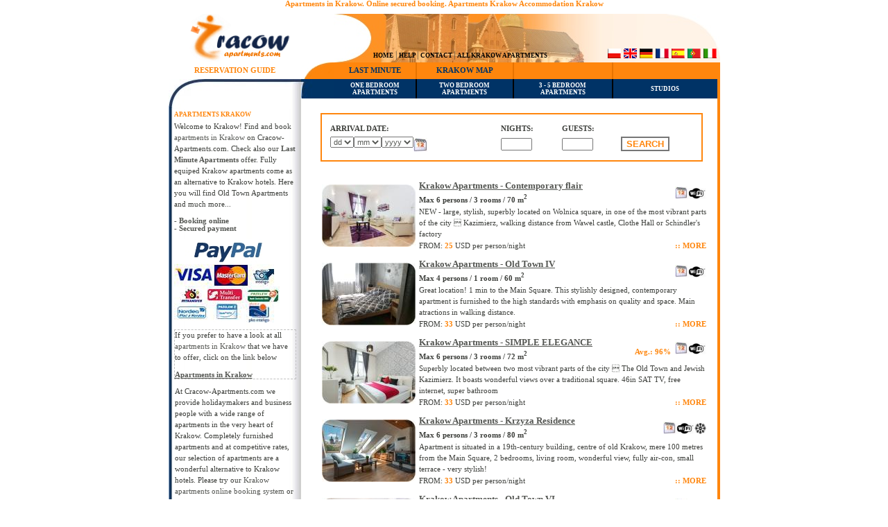

--- FILE ---
content_type: text/html; charset=UTF-8
request_url: http://www.cracow-apartments.com/kontakt_krakow_apartments.html
body_size: 7040
content:
<!DOCTYPE HTML PUBLIC "-//W3C//DTD HTML 4.01 Transitional//EN">
<html>

<head>
<meta http-equiv="Content-Language" content="en">
<meta charset="utf-8">
    <meta http-equiv="Content-Type" content="text/html; CHARSET=utf-8">
<link rel='shortcut icon' href='http://www.cracow-apartments.com/obrazki/favicon.ico'>
<META NAME='description' CONTENT="Furnished Apartments in the very heart of Krakow, Choose your apartment and book online. Cheap Accommodation in Krakow">
<META NAME='keywords' CONTENT="Krakow apartments, holiday flats Krakow, accommodation cracow, old town apartments Krakow, cheap accommodation Krakow, apartments let Krakow, apartments rent Krakow, vacation rental Krakow, vacation flats Krakow, travelling Krakow, bed and breakfast Krakow, accomodation Krakow">
    <meta http-equiv="Content-Type" content="text/html; charset=utf-8">
    <META HTTP-EQUIV="Reply-to" CONTENT="info@cracow-apartments.com">
<META NAME="Author" CONTENT="Wojciech Ozga">
<meta property="fb:page_id" content="146144448758892" />
<title>Apartments Krakow, Apartments Accommodation in Krakow, Online Apartments Booking</title>
<!-- archdohtml -->
<LINK href='http://www.cracow-apartments.com/styles/styl.css' rel='STYLESHEET' type='text/css' media='all'>
<LINK href='http://www.cracow-apartments.com/styles/kalendarz.css' rel='STYLESHEET' type='text/css' media='all'>
<script LANGUAGE='JavaScript' type='text/javascript'>
function doCofnij(id){
document.forms.form_rez.submit()
location.href=id+",szczegoly.html"}
  function doZaplac() {
    if ( document.forms.form_rez.name.value == "" || document.forms.form_rez.surname.value == "" ) {
      alert("We need your full name to confirm the booking.");
      return false;
    }else if ( document.forms.form_rez.email.value == "" || echeck(document.forms.form_rez.email.value)==false ) {
      alert("Invalid E-mail! Please enter your email address. We need it to send you the booking confirmation.");
      return false;

    }else if ( document.forms.form_rez.email.value != document.forms.form_rez.reemail.value ) {
      alert("Email and Re-email are different. Please check your email address!");
      return false;
    }else if ( document.forms.form_rez.telefon.value == "" ) {
      alert("Please enter your telefon number.");
      return false;

    }else if (document.forms.form_rez.godzina.selectedIndex == 0) {
      alert("Please check your arrival time.");
      return false;
    }else if (document.forms.form_rez.kraj.selectedIndex == 0) {
      alert("Please check your country.");
      return false;
    }else if ( document.forms.form_rez.regulamin.checked == false ) {
      alert("Please accept Terms and Conditions.");
      return false;
    }else return true;
  }
</script>
<script LANGUAGE='JavaScript' type='text/javascript' src='http://www.cracow-apartments.com/scripts/funkcje_buttons.js'></script>
<script LANGUAGE='JavaScript' type='text/javascript' src='http://www.cracow-apartments.com/scripts/glowna.js'></script>
<script LANGUAGE='JavaScript' type='text/javascript' src='http://www.cracow-apartments.com/scripts/java_rezerw.js'></script>
<script>
function addDays(date, days) {
    var result = new Date(date);
    result.setDate(result.getDate() + days);
    return result;
}

function searchInHubeo(){
	var people = document.getElementById('search_people').value
	var nights = document.getElementById('search_nights').value
	var sd = document.getElementById("search_day");
	var day = sd.options[sd.selectedIndex].value;
	var sm = document.getElementById("search_month");
	var month = sm.options[sm.selectedIndex].value;
	var sy = document.getElementById("search_year");
	var year = sy.options[sy.selectedIndex].value;
	var fromDate = new Date(year, month-1, day, 0, 0, 0, 0)
	var toDate = addDays(fromDate, parseInt(nights))
	var newMonth = toDate.getMonth()+1
	var newDay = toDate.getUTCDate()+1
	var url="https://hubeo.com/buy/results?start="+day+"."+month+"."+year+"%2000:00&c=1000013&a=Krakow,Poland&end="+newDay+"."+newMonth+"."+toDate.getFullYear()+"%2023:59&p="+people
	console.log(url)
	window.location = url;
}
</script>
</head>
<body>
<div align="center"><h2>Apartments in Krakow. Online secured booking. Apartments Krakow Accommodation Krakow</h2>
<table width=795 cellpadding=0>
	<tr>
		<td colspan="3" height=70 align=center>
		<table width="100%" cellpadding="0">
			<tr>
				<td width=190><div class="logo_apartamenty"><h1><a href="allmain.html" title="apartments Krakow accommodation Krakow apartments">apartments Krakow accommodation Krakow apartments</a></h1></div>
				<td align=right style="width: 605px; height: 70px; vertical-align: top; background-image: url(obrazki/gora.jpg);">
        <table cellpadding="0" width=500>
	      	<tr><td height=20 colspan="2"></td>
				</tr>
	      	<tr><td height=30 colspan="2">&nbsp;</td>
	      	</tr>
	      	<tr>
	      	    <td><p><a class=menu_gora href="http://www.cracow-apartments.com/">HOME</a> | <a class=menu_gora href="help.html">
			        HELP </a> | <a class=menu_gora href="kontakt_krakow_apartments.html">CONTACT			        </a>| <a class=menu_gora href="allmain.html">ALL Krakow APARTMENTS</a></p></td>
			        <td align="right">
			        <a href="pl,main.html"><img class="flaga" src="/obrazki/Poland.gif" alt="Apartamenty w Krakowie - Polski" width=19 height=14></a>
			        <a href="en,main.html"><img class="flaga" src="/obrazki/Britain.gif" alt="Vacation Rental Apartments Krakow - English" width=19 height=14></a>
			        <a href="de,main.html"><img class="flaga" src="/obrazki/Germany.gif" alt="Ferienwohnungen Krakau - Deutsch" width=19 height=14></a>
			        <a href="fr,main.html"><img class="flaga" src="/obrazki/France.gif" alt="Appartements Cracovie - Francais" width=19 height=14></a>
			        <a href="es,main.html"><img class="flaga" src="/obrazki/Spain.gif" alt="Apartamentos Cracovia - Espanol" width=19 height=14></a>
			        <a href="pt,main.html"><img class="flaga" src="/obrazki/Portugal.gif" alt="Apartamentos Cracovia - Portugues" width=19 height=14></a>
			        <a href="it,main.html"><img class="flaga" src="/obrazki/Italy.gif" alt="Appartamenti Cracovia - Italiano" width=19 height=14></a>
			        </td>
			        <td width=5></td>
		        </tr>
          </table>
				</td>
			</tr>
		</table>
		</td>
	</tr>
	<tr>
		<td width="795" height="52" colspan="3">
		<table width="100%" cellpadding="0">
			<tr align="center">
				<td width="191"><a class=mapka href="reservation_krakow_apartments.html">RESERVATION GUIDE</a></td>
				<td width="48" height="24"><img src="/obrazki/stay_cracow.jpg" width=48 height=24 alt=""></td>
				<td width="119" class="pomaranczowy"><a class="menu1" href="lastminute.html">LAST MINUTE</a></td>
				<td class="spacja"></td>
				<td width="140" class="pomaranczowy"><a class="menu1" href='javascript:mapa("mapka.html")'>KRAKOW MAP</a></td>
				<td class="spacja"></td>
				<td width="143" class="pomaranczowy"></td>
				<td class="spacja"></td>
				<td width="152" class="pomaranczowy"></td>
				<td class="pomaranczowy" width="4"></td>
			</tr>
			<tr align="center">
				<td height="28"><img src="/obrazki/cracow_apartments_1.jpg" width=191 height=28 alt=""></td>
				<td ><img src="/obrazki/cracow_apartments_4.jpg" width=48 height=28 alt=""></td>
				<td class="granat"><a class="menu" href="1,0,main.html">ONE BEDROOM <br> APARTMENTS</a></td>
				<td class="spacja2"></td>
				<td class="granat"><a class="menu" href="2,0,main.html">TWO BEDROOM <br>	APARTMENTS</a></td>
				<td class="spacja2"></td>
				<td class="granat"><a class="menu" href="3,0,main.html">3 - 5 BEDROOM <br>	APARTMENTS</a></td>
				<td class="spacja2"></td>
				<td class="granat"><a class="menu" href="4,0,main.html">STUDIOS</a><br /</td>
				<td class="pomaranczowy"></td>
			</tr>
		</table>
		</td>
	</tr>
	<tr>
		<td width="191" class="wyszukiwarka">
				<table cellpadding="0" style="border-collapse: collapse">
		<tr><td colspan="3"><img src="/obrazki/cracow_apartments_2.jpg" width="191" height="15" alt=""></td></tr>
		<tr>
			<td rowspan="34">&nbsp;&nbsp;</td>
			<td><p class="mapka"><a class="mapkacap" href="http://www.cracow-apartments.com/">Apartments Krakow</a></td>
			<td rowspan="34">&nbsp;&nbsp;</td>
		</tr>
		<tr><td class="odstep1"></td></tr>
		<tr><td><p class="reklama">Welcome to Krakow! Find and book <a class="ukryj" href="http://www.cracow-apartments.com/">apartments in Krakow</a> on Cracow-Apartments.com. Check also our <a class=bold href="lastminute.html">Last Minute Apartments</a> offer. Fully equiped Krakow apartments come as an alternative to Krakow hotels. Here you will find Old Town Apartments and much more... </p></td></tr>


		<tr><td class="odstep"></td></tr>
		<tr><td><a class=bold href="reservation_krakow_apartments.html">- Booking online</a></td></tr>
		<tr><td><a class=bold href="reservation_krakow_apartments.html">- Secured payment</a></td></tr>
		
		<tr><td class="odstep"></td></tr>
		<tr><td><img src="/obrazki/karty_kredytowe.jpg" width=152 height=120 alt=" Booking online, Secured payment"></td></tr>
		<tr><td class="odstep"></td></tr>
		<tr>
			<td class="belka_lewa">
			<p class=reklama> If you prefer to have a look at all <a class="ukryj" href="http://www.cracow-apartments.com/">apartments in Krakow</a> that we have to offer, click on the link below </p>        
          <a class="bold1" href="allmain.html">Apartments in Krakow</a>
        
      </td>
		</tr>
		<tr><td class="odstep"></td></tr>
    <tr>
			<td>
        <table>
          <tr><td><p class=reklama>At Cracow-Apartments.com we provide holidaymakers and 
								business people with a wide range of apartments in the very heart of Krakow. Completely furnished apartments and at competitive rates, our selection of apartments are a wonderful alternative to Krakow hotels. Please try our <a class="ukryj" href="przewodnik_rezerwacja_krakow.html">Krakow apartments online booking system</a> or <a class="ukryj" href="kontakt_krakow_apartments.html">give us a call</a>. 
								When you book apartments in Krakow with us, your stay in our amazing city is sure to be enjoyable!</p></td></tr>
        </table>
      </td>
		</tr>
		<tr><td class="odstep"></td></tr>
		<tr>
			<td class="belka_lewa">
          <p class=reklama>See our apartments on the map of Krakow</p>        
        <a class=bold1 href='javascript:mapa("mapka.html")'>Apartments in Krakow</a>
      </td>
		</tr>
		<tr><td class="odstep"></td></tr>
		<tr>
			<td><p class=reklama>Click on More to get the detailed description of the accommodation with more pictures, information on availability of the apartment. </p></td>
		</tr>	
	</table>
</td>
		<td width="599" valign="top">
<table width="100%">
	<tr><td class="odstep"></td></tr>
	<tr>
		<td width="15"></td>
		<td>
<form method="POST" name="theForm" onSubmit="return check_cookies();" action="main.html">
<table style="width: 95%; border: 2px solid #ff860d; margin: 10px;">
<tr><td><table style="margin: 10px; width: 100%;">
	<tr>
		<td><p class=formularzbold align=center>ARRIVAL DATE:</p></td>
		<td><p class=formularzbold>NIGHTS:</p></td>
		<td><p class=formularzbold>GUESTS:</p></td>
		<td>&nbsp;</td>
	</tr>
	<tr>
		<td><select id="search_day" name="selDay" size="1" class='form_search'>
        <option value="1" >01</option>
        <option value="2" >02</option>
        <option value="3" >03</option>
        <option value="4" >04</option>
        <option value="5" >05</option>
        <option value="6" >06</option>
        <option value="7" >07</option>
        <option value="8" >08</option>
        <option value="9" >09</option>
        <option value="10" >10</option>
        <option value="11" >11</option>
        <option value="12" >12</option>
        <option value="13" >13</option>
        <option value="14" >14</option>
        <option value="15" >15</option>
        <option value="16" >16</option>
        <option value="17" >17</option>
        <option value="18" >18</option>
        <option value="19" >19</option>
        <option value="20" >20</option>
        <option value="21" >21</option>
        <option value="22" >22</option>
        <option value="23" >23</option>
        <option value="24" >24</option>
        <option value="25" >25</option>
        <option value="26" >26</option>
        <option value="27" >27</option>
        <option value="28" >28</option>
        <option value="29" >29</option>
        <option value="30" >30</option>
        <option value="31" >31</option>
   <option value='31' selected>dd</option> </select><select id="search_month" name="selMonth" class='form_search'>
<option value='01' >01</option>
<option value='02' >02</option>
<option value='03' >03</option>
<option value='04' >04</option>
<option value='05' >05</option>
<option value='06' >06</option>
<option value='07' >07</option>
<option value='08' >08</option>
<option value='09' >09</option>
<option value='10' >10</option>
<option value='11' >11</option>
<option value='12' >12</option>
 <option value='01' selected>mm</option> </select><select id="search_year" name="selYear" size="1" class='form_search'>
   <option value='2026' selected>yyyy</option>        <option value='2026' >2026</option>
         <option value='2027' >2027</option>
       </select><a href="javascript:calendar()"><img src="/obrazki/kalendario.jpg" align=middle alt="Please choose your arrival date and book apartments in Krakow" width=20 height=20></a><div id='calendarPopup'></div></td>
	<td><input type="text" name="ilosc_nocy" size="5" value="" maxlength="2">&nbsp;</td>
	<td><input type="text" name="ilosc_osob" size="5" value="" maxlength="2"></td>
	<td><input class=szukaj type="submit" name="szukamy" size=10 value="SEARCH"></td>

</tr>
</table>
</td></td>
</table>
		</form></td>
	</tr>
</table>
<table width="590" cellpadding="0" style="border-collapse: collapse" >
  <tr><td class=odstep></td></tr>
	<tr>
		<td>
			<table cellpadding="0" cellspacing="0" width=19>
				<tr><td><a class="zwykle" href="0,0,main.html"><img src="obrazki/home.gif" width=19 alt=""></a></td></tr>
			</table>
		</td>
		<td valign="top">
<div align="center">
	<table width="560" cellpadding="0" style="border-collapse: collapse">
	<tr>
		<td width="146" rowspan="4" align="center"><a href='javascript:fotka("Apartments-Krakow-54819,0,zdjecia.html")'><img src="zdjecia/miniatury/Apartments_Krakow_54819_15539.jpg" alt="Click to see Krakow Apartments -  Contemporary flair" width=135 height=90></a></td>
		<td width="284" ><a class="apartament" href="Apartments-Krakow-54819,szczegoly.html">Krakow Apartments -  Contemporary flair </a></td>
    <td align="right" rowspan="2" valign=middle><p class="mapka">
     
    <a href='javascript:zajetosc("Apartments-Krakow-54819,zajetosc.html")'><img src="obrazki/kalendario.jpg" width="18" height="18" alt="Check availability Krakow Apartments -  Contemporary flair"></a><img src="obrazki/bezprzewodowy.gif" alt="WiFi Internet" width=27 height=16></p></td>
   	</tr>
	<tr><td><p class="formularzbold">Max 6 persons / 3 rooms / 70 m<sup>2</sup></p></td></tr>
	<tr><td width="414" height="50" colspan="3"><p class=formularz>NEW - large, stylish, superbly located on Wolnica square, in one of the most vibrant parts of the city  Kazimierz, walking distance from Wawel castle,  Clothe Hall or Schindler's factory </p></td></tr>
	<tr>
		<td width="284"><p class="formularz">FROM:  <b><font color='#ff860d'>25</font> </b>USD per person/night </td>
		<td align="right" colspan="2"><a class="mapka" href="Apartments-Krakow-54819,szczegoly.html">:: MORE</a></td>
	</tr>
</table></div>
<table><tr><td class=odstep></td></tr></table>
<div align="center">
	<table width="560" cellpadding="0" style="border-collapse: collapse">
	<tr>
		<td width="146" rowspan="4" align="center"><a href='javascript:fotka("Apartments-Krakow-28568,0,zdjecia.html")'><img src="zdjecia/miniatury/Apartments_Krakow_28568_12116.jpg" alt="Click to see Krakow Apartments -  Old Town IV" width=135 height=90></a></td>
		<td width="284" ><a class="apartament" href="Apartments-Krakow-28568,szczegoly.html">Krakow Apartments -  Old Town IV </a></td>
    <td align="right" rowspan="2" valign=middle><p class="mapka">
     
    <a href='javascript:zajetosc("Apartments-Krakow-28568,zajetosc.html")'><img src="obrazki/kalendario.jpg" width="18" height="18" alt="Check availability Krakow Apartments -  Old Town IV"></a><img src="obrazki/bezprzewodowy.gif" alt="WiFi Internet" width=27 height=16></p></td>
   	</tr>
	<tr><td><p class="formularzbold">Max 4 persons / 1 room / 60 m<sup>2</sup></p></td></tr>
	<tr><td width="414" height="50" colspan="3"><p class=formularz>Great location! 1 min to the Main Square. This stylishly designed, contemporary apartment is furnished to the high standards 
with emphasis on quality and space. Main atractions in walking distance.</p></td></tr>
	<tr>
		<td width="284"><p class="formularz">FROM:  <b><font color='#ff860d'>33</font> </b>USD per person/night </td>
		<td align="right" colspan="2"><a class="mapka" href="Apartments-Krakow-28568,szczegoly.html">:: MORE</a></td>
	</tr>
</table></div>
<table><tr><td class=odstep></td></tr></table>
<div align="center">
	<table width="560" cellpadding="0" style="border-collapse: collapse">
	<tr>
		<td width="146" rowspan="4" align="center"><a href='javascript:fotka("Apartments-Krakow-37595,0,zdjecia.html")'><img src="zdjecia/miniatury/Apartments_Krakow_37595_14412.jpg" alt="Click to see Krakow Apartments -  SIMPLE ELEGANCE" width=135 height=90></a></td>
		<td width="284" ><a class="apartament" href="Apartments-Krakow-37595,szczegoly.html">Krakow Apartments -  SIMPLE ELEGANCE </a></td>
    <td align="right" rowspan="2" valign=middle><p class="mapka">
    Avg.: 96%&nbsp; 
    <a href='javascript:zajetosc("Apartments-Krakow-37595,zajetosc.html")'><img src="obrazki/kalendario.jpg" width="18" height="18" alt="Check availability Krakow Apartments -  SIMPLE ELEGANCE"></a><img src="obrazki/bezprzewodowy.gif" alt="WiFi Internet" width=27 height=16></p></td>
   	</tr>
	<tr><td><p class="formularzbold">Max 6 persons / 3 rooms / 72 m<sup>2</sup></p></td></tr>
	<tr><td width="414" height="50" colspan="3"><p class=formularz>Superbly located between two most vibrant parts of the city  The Old Town and Jewish Kazimierz. It boasts wonderful views over a traditional square. 46in SAT TV, free internet, super bathroom</p></td></tr>
	<tr>
		<td width="284"><p class="formularz">FROM:  <b><font color='#ff860d'>33</font> </b>USD per person/night </td>
		<td align="right" colspan="2"><a class="mapka" href="Apartments-Krakow-37595,szczegoly.html">:: MORE</a></td>
	</tr>
</table></div>
<table><tr><td class=odstep></td></tr></table>
<div align="center">
	<table width="560" cellpadding="0" style="border-collapse: collapse">
	<tr>
		<td width="146" rowspan="4" align="center"><a href='javascript:fotka("Apartments-Krakow-38166,0,zdjecia.html")'><img src="zdjecia/miniatury/Apartments_Krakow_38166_13626.jpg" alt="Click to see Krakow Apartments -  Krzyza Residence" width=135 height=90></a></td>
		<td width="284" ><a class="apartament" href="Apartments-Krakow-38166,szczegoly.html">Krakow Apartments -  Krzyza Residence </a></td>
    <td align="right" rowspan="2" valign=middle><p class="mapka">
     
    <a href='javascript:zajetosc("Apartments-Krakow-38166,zajetosc.html")'><img src="obrazki/kalendario.jpg" width="18" height="18" alt="Check availability Krakow Apartments -  Krzyza Residence"></a><img src="obrazki/bezprzewodowy.gif" alt="WiFi Internet" width=27 height=16><img src="obrazki/klimatyzacja.gif" width="17" height="16" alt="Air conditioning"></p></td>
   	</tr>
	<tr><td><p class="formularzbold">Max 6 persons / 3 rooms / 80 m<sup>2</sup></p></td></tr>
	<tr><td width="414" height="50" colspan="3"><p class=formularz>Apartment is situated in a 19th-century building, centre of old Krakow, mere 100 metres from the Main Square, 2 bedrooms, living room, wonderful view, fully air-con, small terrace - very stylish!</p></td></tr>
	<tr>
		<td width="284"><p class="formularz">FROM:  <b><font color='#ff860d'>33</font> </b>USD per person/night </td>
		<td align="right" colspan="2"><a class="mapka" href="Apartments-Krakow-38166,szczegoly.html">:: MORE</a></td>
	</tr>
</table></div>
<table><tr><td class=odstep></td></tr></table>
<div align="center">
	<table width="560" cellpadding="0" style="border-collapse: collapse">
	<tr>
		<td width="146" rowspan="4" align="center"><a href='javascript:fotka("Apartments-Krakow-64607,0,zdjecia.html")'><img src="zdjecia/miniatury/Apartments_Krakow_64607_14107.jpg" alt="Click to see Krakow Apartments -  Old Town VI" width=135 height=90></a></td>
		<td width="284" ><a class="apartament" href="Apartments-Krakow-64607,szczegoly.html">Krakow Apartments -  Old Town VI </a></td>
    <td align="right" rowspan="2" valign=middle><p class="mapka">
    Avg.: 98%&nbsp; 
    <a href='javascript:zajetosc("Apartments-Krakow-64607,zajetosc.html")'><img src="obrazki/kalendario.jpg" width="18" height="18" alt="Check availability Krakow Apartments -  Old Town VI"></a><img src="obrazki/bezprzewodowy.gif" alt="WiFi Internet" width=27 height=16></p></td>
   	</tr>
	<tr><td><p class="formularzbold">Max 6 persons / 3 rooms / 70 m<sup>2</sup></p></td></tr>
	<tr><td width="414" height="50" colspan="3"><p class=formularz>Large, stylish, new apartment just 200 meters from one of Europe's most stunning central square.  Facing away from the street, the apartment offers amazingly peaceful accommodation.</p></td></tr>
	<tr>
		<td width="284"><p class="formularz">FROM:  <b><font color='#ff860d'>33</font> </b>USD per person/night </td>
		<td align="right" colspan="2"><a class="mapka" href="Apartments-Krakow-64607,szczegoly.html">:: MORE</a></td>
	</tr>
</table></div>
<table><tr><td class=odstep></td></tr></table>
<div align="center">
	<table width="560" cellpadding="0" style="border-collapse: collapse">
	<tr>
		<td width="146" rowspan="4" align="center"><a href='javascript:fotka("Apartments-Krakow-74406,0,zdjecia.html")'><img src="zdjecia/miniatury/Apartments_Krakow_74406_11725.jpg" alt="Click to see Krakow Apartments -  Super cozy with air con" width=135 height=90></a></td>
		<td width="284" ><a class="apartament" href="Apartments-Krakow-74406,szczegoly.html">Krakow Apartments -  Super cozy with air con </a></td>
    <td align="right" rowspan="2" valign=middle><p class="mapka">
     
    <a href='javascript:zajetosc("Apartments-Krakow-74406,zajetosc.html")'><img src="obrazki/kalendario.jpg" width="18" height="18" alt="Check availability Krakow Apartments -  Super cozy with air con"></a><img src="obrazki/bezprzewodowy.gif" alt="WiFi Internet" width=27 height=16><img src="obrazki/klimatyzacja.gif" width="17" height="16" alt="Air conditioning"></p></td>
   	</tr>
	<tr><td><p class="formularzbold">Max 5 persons / 2 rooms / 40 m<sup>2</sup></p></td></tr>
	<tr><td width="414" height="50" colspan="3"><p class=formularz>Just minutes away from the Main Square, this apartment is located in the Jewish Quarter with all the cafes, bars and culture for which Kazimierz is renowned - AIR-CON</p></td></tr>
	<tr>
		<td width="284"><p class="formularz">FROM:  <b><font color='#ff860d'>27</font> </b>USD per person/night </td>
		<td align="right" colspan="2"><a class="mapka" href="Apartments-Krakow-74406,szczegoly.html">:: MORE</a></td>
	</tr>
</table></div>
<table><tr><td class=odstep></td></tr></table>
<div align="center">
	<table width="560" cellpadding="0" style="border-collapse: collapse">
	<tr>
		<td width="146" rowspan="4" align="center"><a href='javascript:fotka("Apartments-Krakow-48169,0,zdjecia.html")'><img src="zdjecia/miniatury/Apartments_Krakow_48169_12833.jpg" alt="Click to see Krakow Apartments -  SMILE" width=135 height=90></a></td>
		<td width="284" ><a class="apartament" href="Apartments-Krakow-48169,szczegoly.html">Krakow Apartments -  SMILE </a></td>
    <td align="right" rowspan="2" valign=middle><p class="mapka">
    Avg.: 93%&nbsp; 
    <a href='javascript:zajetosc("Apartments-Krakow-48169,zajetosc.html")'><img src="obrazki/kalendario.jpg" width="18" height="18" alt="Check availability Krakow Apartments -  SMILE"></a><img src="obrazki/bezprzewodowy.gif" alt="WiFi Internet" width=27 height=16><img src="obrazki/klimatyzacja.gif" width="17" height="16" alt="Air conditioning"></p></td>
   	</tr>
	<tr><td><p class="formularzbold">Max 5 persons / 2 rooms / 51 m<sup>2</sup></p></td></tr>
	<tr><td width="414" height="50" colspan="3"><p class=formularz>Just minutes away from the Main Square, this apartment is located in the Jewish Quarter with all the cafes, bars and culture for which Kazimierz is renowned - equipped with AIR-CON</p></td></tr>
	<tr>
		<td width="284"><p class="formularz">FROM:  <b><font color='#ff860d'>25</font> </b>USD per person/night </td>
		<td align="right" colspan="2"><a class="mapka" href="Apartments-Krakow-48169,szczegoly.html">:: MORE</a></td>
	</tr>
</table></div>
<table><tr><td class=odstep></td></tr></table>
<div align="center">
	<table width="560" cellpadding="0" style="border-collapse: collapse">
	<tr>
		<td width="146" rowspan="4" align="center"><a href='javascript:fotka("Studio-Krakow-24989,0,zdjecia.html")'><img src="zdjecia/miniatury/Apartments_Krakow_24989_14021.jpg" alt="Click to see Studios -  OLD TOWN III" width=135 height=90></a></td>
		<td width="284" ><a class="apartament" href="Studio-Krakow-24989,szczegoly.html">Studios -  OLD TOWN III </a></td>
    <td align="right" rowspan="2" valign=middle><p class="mapka">
    Avg.: 94%&nbsp; 
    <a href='javascript:zajetosc("Studio-Krakow-24989,zajetosc.html")'><img src="obrazki/kalendario.jpg" width="18" height="18" alt="Check availability Studios -  OLD TOWN III"></a><img src="obrazki/bezprzewodowy.gif" alt="WiFi Internet" width=27 height=16></p></td>
   	</tr>
	<tr><td><p class="formularzbold">Max 2 persons / 1 room / 28 m<sup>2</sup></p></td></tr>
	<tr><td width="414" height="50" colspan="3"><p class=formularz>Perfect for the business traveler or the traveler who likes to keep in touch with home. Its located on the doorstep of Krakow city centre! </p></td></tr>
	<tr>
		<td width="284"><p class="formularz">FROM:  <b><font color='#ff860d'>66</font> </b>USD per person/night </td>
		<td align="right" colspan="2"><a class="mapka" href="Studio-Krakow-24989,szczegoly.html">:: MORE</a></td>
	</tr>
</table></div>
<table><tr><td class=odstep></td></tr></table>
<div align="center">
	<table width="560" cellpadding="0" style="border-collapse: collapse">
	<tr>
		<td width="146" rowspan="4" align="center"><a href='javascript:fotka("Apartments-Krakow-41987,0,zdjecia.html")'><img src="zdjecia/miniatury/Apartments_Krakow_41987_14011.jpg" alt="Click to see Krakow Apartments -  OLD TOWN I" width=135 height=90></a></td>
		<td width="284" ><a class="apartament" href="Apartments-Krakow-41987,szczegoly.html">Krakow Apartments -  OLD TOWN I </a></td>
    <td align="right" rowspan="2" valign=middle><p class="mapka">
    Avg.: 94%&nbsp; 
    <a href='javascript:zajetosc("Apartments-Krakow-41987,zajetosc.html")'><img src="obrazki/kalendario.jpg" width="18" height="18" alt="Check availability Krakow Apartments -  OLD TOWN I"></a><img src="obrazki/bezprzewodowy.gif" alt="WiFi Internet" width=27 height=16></p></td>
   	</tr>
	<tr><td><p class="formularzbold">Max 4 persons / 1 room / 70 m<sup>2</sup></p></td></tr>
	<tr><td width="414" height="50" colspan="3"><p class=formularz>Great location! 1 min to the Main Square. This stylishly designed, contemporary apartment is furnished to the high standards 
with emphasis on quality and space. Main atractions in walking distance.</p></td></tr>
	<tr>
		<td width="284"><p class="formularz">FROM:  <b><font color='#ff860d'>32</font> </b>USD per person/night </td>
		<td align="right" colspan="2"><a class="mapka" href="Apartments-Krakow-41987,szczegoly.html">:: MORE</a></td>
	</tr>
</table></div>
<table><tr><td class=odstep></td></tr></table>
<div align="center">
	<table width="560" cellpadding="0" style="border-collapse: collapse">
	<tr>
		<td width="146" rowspan="4" align="center"><a href='javascript:fotka("Apartments-Krakow-76453,0,zdjecia.html")'><img src="zdjecia/miniatury/Apartments_Krakow_76453_11653.jpg" alt="Click to see Krakow Apartments -  Tomasza Residence" width=135 height=90></a></td>
		<td width="284" ><a class="apartament" href="Apartments-Krakow-76453,szczegoly.html">Krakow Apartments -  Tomasza Residence </a></td>
    <td align="right" rowspan="2" valign=middle><p class="mapka">
     
    <a href='javascript:zajetosc("Apartments-Krakow-76453,zajetosc.html")'><img src="obrazki/kalendario.jpg" width="18" height="18" alt="Check availability Krakow Apartments -  Tomasza Residence"></a><img src="obrazki/bezprzewodowy.gif" alt="WiFi Internet" width=27 height=16><img src="obrazki/klimatyzacja.gif" width="17" height="16" alt="Air conditioning"></p></td>
   	</tr>
	<tr><td><p class="formularzbold">Max 4 persons / 2 rooms / 55 m<sup>2</sup></p></td></tr>
	<tr><td width="414" height="50" colspan="3"><p class=formularz>Superbly located new apartment in a restored, elegant 19th century building - just 2 minutes from the main square with all its cafes, restaurants and night life
</p></td></tr>
	<tr>
		<td width="284"><p class="formularz">FROM:  <b><font color='#ff860d'>29</font> </b>USD per person/night </td>
		<td align="right" colspan="2"><a class="mapka" href="Apartments-Krakow-76453,szczegoly.html">:: MORE</a></td>
	</tr>
</table></div>
<table><tr><td class=odstep></td></tr></table>
<div align="center">
	<table width="560" cellpadding="0" style="border-collapse: collapse">
	<tr>
		<td width="146" rowspan="4" align="center"><a href='javascript:fotka("Apartments-Krakow-13011,0,zdjecia.html")'><img src="zdjecia/miniatury/Apartments_Krakow_13011_15529.jpg" alt="Click to see Krakow Apartments -  Black &amp; White I" width=135 height=90></a></td>
		<td width="284" ><a class="apartament" href="Apartments-Krakow-13011,szczegoly.html">Krakow Apartments -  Black &amp; White I </a></td>
    <td align="right" rowspan="2" valign=middle><p class="mapka">
     
    <a href='javascript:zajetosc("Apartments-Krakow-13011,zajetosc.html")'><img src="obrazki/kalendario.jpg" width="18" height="18" alt="Check availability Krakow Apartments -  Black &amp; White I"></a><img src="obrazki/visa.gif" width="25" height="16" alt="VISA"><img src="obrazki/bezprzewodowy.gif" alt="WiFi Internet" width=27 height=16><img src="obrazki/klimatyzacja.gif" width="17" height="16" alt="Air conditioning"></p></td>
   	</tr>
	<tr><td><p class="formularzbold">Max 8 persons / 4 rooms / 104 m<sup>2</sup></p></td></tr>
	<tr><td width="414" height="50" colspan="3"><p class=formularz>3 bedrooms, 2 bathrooms - situated in a 19th-century building, in the centre of old Krakow, mere 100 meters from the Main Square Air-conditioned. Windows and TERRACE overlooking the inner yard.</p></td></tr>
	<tr>
		<td width="284"><p class="formularz">FROM:  <b><font color='#ff860d'>39</font> </b>USD per person/night </td>
		<td align="right" colspan="2"><a class="mapka" href="Apartments-Krakow-13011,szczegoly.html">:: MORE</a></td>
	</tr>
</table></div>
<table><tr><td class=odstep></td></tr></table>
<div align="center">
	<table width="560" cellpadding="0" style="border-collapse: collapse">
	<tr>
		<td width="146" rowspan="4" align="center"><a href='javascript:fotka("Apartments-Krakow-76623,0,zdjecia.html")'><img src="zdjecia/miniatury/Apartments_Krakow_76623_11703.jpg" alt="Click to see Krakow Apartments -  Black &amp; White II" width=135 height=90></a></td>
		<td width="284" ><a class="apartament" href="Apartments-Krakow-76623,szczegoly.html">Krakow Apartments -  Black &amp; White II </a></td>
    <td align="right" rowspan="2" valign=middle><p class="mapka">
     
    <a href='javascript:zajetosc("Apartments-Krakow-76623,zajetosc.html")'><img src="obrazki/kalendario.jpg" width="18" height="18" alt="Check availability Krakow Apartments -  Black &amp; White II"></a><img src="obrazki/visa.gif" width="25" height="16" alt="VISA"><img src="obrazki/bezprzewodowy.gif" alt="WiFi Internet" width=27 height=16><img src="obrazki/klimatyzacja.gif" width="17" height="16" alt="Air conditioning"></p></td>
   	</tr>
	<tr><td><p class="formularzbold">Max 8 persons / 4 rooms / 95 m<sup>2</sup></p></td></tr>
	<tr><td width="414" height="50" colspan="3"><p class=formularz>3 bedrooms, 2 bathrooms - situated in a 19th-century building, in the centre of old Krakow, mere 100 meters from the Main Square Air-conditioned. </p></td></tr>
	<tr>
		<td width="284"><p class="formularz">FROM:  <b><font color='#ff860d'>39</font> </b>USD per person/night </td>
		<td align="right" colspan="2"><a class="mapka" href="Apartments-Krakow-76623,szczegoly.html">:: MORE</a></td>
	</tr>
</table></div>
<table><tr><td class=odstep></td></tr></table>
<div align="center">
	<table width="560" cellpadding="0" style="border-collapse: collapse">
	<tr>
		<td width="146" rowspan="4" align="center"><a href='javascript:fotka("Apartments-Krakow-53264,0,zdjecia.html")'><img src="zdjecia/miniatury/Apartments_Krakow_53264_10735.jpg" alt="Click to see Krakow Apartments -  RUSTIC SPLENDOR" width=135 height=90></a></td>
		<td width="284" ><a class="apartament" href="Apartments-Krakow-53264,szczegoly.html">Krakow Apartments -  RUSTIC SPLENDOR </a></td>
    <td align="right" rowspan="2" valign=middle><p class="mapka">
     
    <a href='javascript:zajetosc("Apartments-Krakow-53264,zajetosc.html")'><img src="obrazki/kalendario.jpg" width="18" height="18" alt="Check availability Krakow Apartments -  RUSTIC SPLENDOR"></a><img src="obrazki/visa.gif" width="25" height="16" alt="VISA"><img src="obrazki/bezprzewodowy.gif" alt="WiFi Internet" width=27 height=16><img src="obrazki/klimatyzacja.gif" width="17" height="16" alt="Air conditioning"></p></td>
   	</tr>
	<tr><td><p class="formularzbold">Max 10 persons / 4 rooms / 100 m<sup>2</sup></p></td></tr>
	<tr><td width="414" height="50" colspan="3"><p class=formularz>Rustic Splandour - the touch of Rustic style - 
Four rooms - Sauna - aircon throughout  real fountain in the living room  2 bathrooms - Internet - plazm TV in every bedroom - excellent location</p></td></tr>
	<tr>
		<td width="284"><p class="formularz">FROM:  <b><font color='#ff860d'>38</font> </b>USD per person/night </td>
		<td align="right" colspan="2"><a class="mapka" href="Apartments-Krakow-53264,szczegoly.html">:: MORE</a></td>
	</tr>
</table></div>
<table><tr><td class=odstep></td></tr></table>
<div align="center">
	<table width="560" cellpadding="0" style="border-collapse: collapse">
	<tr>
		<td width="146" rowspan="4" align="center"><a href='javascript:fotka("Apartments-Krakow-11605,0,zdjecia.html")'><img src="zdjecia/miniatury/Apartments_Krakow_11605_13421.jpg" alt="Click to see Krakow Apartments -  AUSTERE ELEGANCE" width=135 height=90></a></td>
		<td width="284" ><a class="apartament" href="Apartments-Krakow-11605,szczegoly.html">Krakow Apartments -  AUSTERE ELEGANCE </a></td>
    <td align="right" rowspan="2" valign=middle><p class="mapka">
     
    <a href='javascript:zajetosc("Apartments-Krakow-11605,zajetosc.html")'><img src="obrazki/kalendario.jpg" width="18" height="18" alt="Check availability Krakow Apartments -  AUSTERE ELEGANCE"></a><img src="obrazki/visa.gif" width="25" height="16" alt="VISA"><img src="obrazki/klimatyzacja.gif" width="17" height="16" alt="Air conditioning"></p></td>
   	</tr>
	<tr><td><p class="formularzbold">Max 8 persons / 4 rooms / 100 m<sup>2</sup></p></td></tr>
	<tr><td width="414" height="50" colspan="3"><p class=formularz>Austere Elegance - the touch of colonial style - 

Sauna - air-conditioning  plasma TV in every bedroom -  two bathrooms  floor Zen Garden  Internet + computer  home theater excellent - location</p></td></tr>
	<tr>
		<td width="284"><p class="formularz">FROM:  <b><font color='#ff860d'>46</font> </b>USD per person/night </td>
		<td align="right" colspan="2"><a class="mapka" href="Apartments-Krakow-11605,szczegoly.html">:: MORE</a></td>
	</tr>
</table></div>
<table><tr><td class=odstep></td></tr></table>
 		</td>
	</tr>
	
	
</table>
</td>
		<td width="5" rowspan="3" class="pomaranczowy"></td>
	</tr>
	<tr>
		<td width="191" rowspan="2" height="43"><img src="/obrazki/cracow_apartments_3.jpg" width=191 height=43 alt=""></td>
		<td width="604" height="19"></td>
	</tr>
	<tr>
		<td width="604" class="granat" colspan="2" height="24" align="center"><p class="wykonanie">Wykonanie: <a class=wykonanie href="#">Wojciech Ozga</a></p></td>
	</tr>
	<tr>
		<td width="191" height="28"></td>
		<td width="604" colspan="2">
		<table width="100%" cellpadding="0">
			<tr>
				<td style="width: 25px; height: 28px; background-image: url(obrazki/cracow_apartments_5.jpg);"></td>
				<td class="pomaranczowy">
				<p class="naglowek"> &copy; <a href="http://www.cracow-apartments.com/" class="sniadanie">Cracow-Apartments.com</a>&nbsp;|
			<a class="sniadanie" href="mailto:info@cracow-apartments.com">info@cracow-apartments.com</a> | +48 (0)502501812</p>
				</td>
				<td style="width: 25px; height: 28px; background-image: url(obrazki/cracow_apartments_6.jpg);"></td>
			</tr>
		</table>
		</td>
	</tr>
</table>
<br />
<a class=zwykle href="http://www.cracow-apartments.com/">HOME</a>| <a class=zwykle href="help.html">HELP</a> | <a class=zwykle href="kontakt_krakow_apartments.html">
CONTACT</a> | <a class=zwykle href="/wlasciciel">PANEL ADMINISTRACYJNY </a>
<hr align="center" size="1" width="600" style="border: 1px solid #555753" />

</div>
<script src="http://www.google-analytics.com/urchin.js" type="text/javascript">
</script>
<script type="text/javascript">
_uacct = "UA-1228798-1";
urchinTracker();
</script>
<script type="text/javascript">
var gaJsHost = (("https:" == document.location.protocol) ? "https://ssl." : "http://www.");
document.write(unescape("%3Cscript src='" + gaJsHost + "google-analytics.com/ga.js' type='text/javascript'%3E%3C/script%3E"));
</script>
<script type="text/javascript">
var pageTracker = _gat._getTracker("UA-5737864-5");
pageTracker._trackPageview();
</script>
</body>
</html>


--- FILE ---
content_type: text/css
request_url: http://www.cracow-apartments.com/styles/styl.css
body_size: 1657
content:
body {
background : #ffffff; 
font-family : Verdana; 
color : #3d3f3b; 
font-size : 8pt;
margin: 0px 0px 0px;
}
img {
border : 0; 
} 
img.karta {
width : 25px; 
height : 18px; 
} 
img.flaga {
width : 19px; 
height : 14px; 
} 
a {
border : 0; 
color : #555753; 
} 
a.zwykle {
font-size : 7pt; 
font-weight : bold; 
text-decoration : none; 
} 
a.menu {
color : #ffffff; 
font-size : 7pt; 
font-weight : bold; 
text-decoration : none; 
} 
a.menu1 {
color : #003366; 
font-size : 8pt; 
font-weight : bold; 
text-decoration : none; 
} 
a.menu_gora {
color : #000000; 
font-size : 7pt; 
font-weight : bold; 
text-decoration : none;
text-transform: uppercase; 
} 
a.podkreslone {
font-size : 9pt; 
font-weight : normal; 
text-decoration : underline; 
} 
a.wykonanie {
color : #fcfcfc; 
font-size : 8pt; 
text-decoration : none; 
} 
a.pomoc {
font-size : 11pt; 
text-decoration : none; 
font-weight : bold; 
} 
a.kontakt {
font-size : 9pt; 
color : #ff860d; 
} 
a.apartament {
font-size : 10pt; 
font-weight : bold; 
text-decoration : underline; 
} 
a.mapka {
font-size : 8pt; 
font-weight : bold; 
color : #ff860d; 
text-decoration : none; 
} 
a.mapkacap {
font-size : 7pt; 
font-weight : bold; 
color : #ff860d; 
text-decoration : none; 
text-transform: uppercase;
} 
a.bold {
font-size : 8pt; 
font-weight : bold; 
text-decoration : none; 
} 
a.normal {
font-size : 8pt; 
font-weight : none; 
text-decoration : none; 
} 
a.bold1 {
font-size : 8pt; 
font-weight : bold; 
text-decoration : underline; 
} 
a.pomaranczowy {
color : #ff860d; 
font-size : 8pt; 
} 
a.sniadanie {
font-size : 8pt; 
font-weight : bold; 
color : #ffffff; 
text-align : left; 
} 
a.help {
font-size : 10pt; 
font-weight : bold; 
text-decoration : none; 
} 
a.ukryj {
font-size : 8pt; 
text-decoration : none; 
} 
table {
border : 0; 
padding : 0; 
border-collapse : collapse; 
} 
table.testimonials {
font-size : 8pt; 
} 
table.menu {
width : 594px; 
height : 70px; 
font-size : 8pt; 
font-weight : bold; 
text-align : left; 
} 
table.pomoc {
font-size : 10pt; 
} 
table.restauracja {
font-size : 8pt; 
line-height : 150%; 
} 
table.links {
font-weight : normal; 
font-size : 8pt; 
background-color : #fcfcfc; 
} 
td.belka {
width : 280px; 
height : 20px; 
background-image : url(../obrazki/belka.pomaranczowa.png); 
} 
td.wyszukiwarka {
width : 191px; 
vertical-align : top; 
background-image : url(../obrazki/cracow_apartments_7.jpg); 
}
td.beleczka {
width : 239px;
height : 18px; 
vertical-align : center;
horizontal-align : center;  
background-image : url(../obrazki/beleczka.png);
color : #003366; 
font-size : 8pt; 
font-weight : bold; 
text-decoration : none; 
}
td.beleczka1 {
width : 239px;
height : 18px; 
vertical-align : center;
horizontal-align : center;  
background-image : url(../obrazki/beleczka1.png);
color : #003366; 
font-size : 8pt; 
font-weight : bold; 
text-decoration : none; 
}

td.odstep {
height : 10px; 
} 
td.odstep1 {
height : 2px; 
} 
td.granat {
background-color : #003366; 
} 
td.pomaranczowy {
background-color : #ff860d; 
} 
td.spacja {
width : 2px; 
background-color : #e67300; 
} 
td.spacja2 {
width : 2px; 
background-color : #000000; 
} 
td.kalszczegoly {
background-color : #ee9a49; 
height : 20px; 
} 
td.kalendarz {
width : 23px; 
height : 23px; 
font-size : 8pt; 
border : 2px solid #ffffff; 
} 
td.belka_lewa {
font-size : 8pt; 
border : 1px dashed #c0c0c0; 
} 
td.szczegoly_informacja {
font-size : 8pt; 
border : 1px solid #ff860d; 
} 
tr.bold {
font-weight : bold; 
height : 25px; 
} 
tr.reklamabold {
font-size : 8pt; 
font-weight : bold; 
text-align : left; 
} 
tr.tabelka {
background-color : #fcfcfc; 
height : 20px; 
} 
tr.pomaranczowy {
background-color : #ff860d; 
height : 23px; 
} 
tr.zolty {
background-color : #ffcc66; 
height : 23px; 
} 
tr.niebieski {
background-color : #e5e5f4; 
font-weight : bold; 
font-size : 8pt; 
text-align : left; 
height : 20px; 
} 
tr.niebieski1 {
background-color : #f1f1f3; 
} 
p {
font-size : 9pt; 
font-weight : normal; 
line-height : 150%; 
} 
p.wykonanie {
color : #fcfcfc; 
font-size : 8pt; 
text-decoration : none; 
} 
p.button {
font-size : 7pt; 
font-weight : bold; 
color : #ffffff; 
text-align : center; 
} 
p.reklama {
font-size : 8pt; 
text-align : left; 
} 
p.formularz {
font-size : 8pt; 
text-align : left; 
} 
p.reklama1 {
font-size : 8pt; 
text-align : center; 
} 
p.formularz1 {
font-size : 8pt; 
text-align : center; 
} 
p.formularz2 {
font-size : 8pt; 
text-align : right; 
} 
p.reklamabold {
font-size : 8pt; 
font-weight : bold; 
text-align : left; 
} 
p.formularzbold {
font-size : 8pt; 
font-weight : bold; 
text-align : left; 
}
p.reklamabold1 {
font-size : 8pt; 
font-weight : bold; 
text-align : right; 
} 
p.formularzbold1 {
font-size : 8pt; 
font-weight : bold; 
text-align : right; 
} 
p.apartament {
font-size : 10pt; 
font-weight : bold; 
text-decoration : underline; 
} 
p.apartamentbig {
font-size : 10pt; 
font-weight : bold; 
text-align : left; 
} 
p.apartamentbig1 {
font-size : 12pt; 
font-weight : bold; 
text-align : center; 
} 
p.naglowek {
font-size : 8pt; 
font-weight : bold; 
color : #ffffff; 
text-align : center; 
} 
p.naglowekleft {
font-size : 8pt; 
font-weight : bold; 
color : #ffffff; 
text-align : left; 
} 
p.mapka {
font-size : 8pt; 
font-weight : bold; 
color : #ff860d; 
} 
p.podziekowanie {
font-size : 11pt; 
} 
p.bialy {
color : #000000; 
font-size : 8pt; 
font-weight : bold; 
} 
p.pomoc {
font-weight : bold; 
font-size : 11pt; 
text-align : center; 
}
p.gora {
font-size : 7pt; 
font-weight : bold; 
color : #ff860d; 
}
h5 {
font-size : 9pt; 
font-weight : bold; 
color : #ff860d; 
} 
h3 {
font-size : 15pt; 
font-weight : bold; 
text-align : center; 
color : #555753; 
}
h2 {
font-size : 8pt; 
font-weight : bold; 
color : #ff860d; 
}
h2 {
font-size : 8pt; 
font-weight : bold; 
color : #ff860d; 
}
select {
font-size : 8pt; 
font-family : Arial; 
color : #555753; 
} 
input {
font-size : 8pt; 
font-family : Arial; 
color : #555753; 
} 
input.szukaj {border-style : solid; border-width : 2px; background-color : #ffffff; font-family : Arial; font-weight : bold; font-size : 10pt; color : #ff860d; }

input.cofnij {border-style : solid; border-width : 2px; background-color : #ffe3e3; font-family : Arial; font-weight : bold; font-size : 12pt; color : #FF0000;}

input.zaplac {border-style : solid; border-width : 2px; background-color : #d7ffd7; font-family : Arial; font-weight : bold; font-size : 12pt; color : #00bc00;}

input.panel {
color : #ffffff; 
font-size : 9pt; 
border-width : 1px; 
background-color : #ff860d; 
border : 1px solid #ff860d; 
} 
fieldset.info {
font-size : 8pt; 
font-weight : bold; 
text-align : left; 
color : #555753; 
width : 95%; 
} 
fieldset.info_belka {
color : #5555aa; 
font-size : 8pt; 
font-weight : bold; 
text-align : left; 
color : #555753; 
width : 95%; 
padding : 5px; 
} 
fieldset.info_szczegoly {
font-size : 8pt; 
font-weight : normal; 
text-align : left; 
color : #555753; 
width : 100%; 
} 
legend.info {
font-size : 8pt; 
color : #ff860d; 
font-weight : bold; 
} 
#other {
display : none; 
}


#hintbox{ /*CSS for pop up hint box */
position:absolute;
top: 0;
background-color: ffffff;
width: 190px; /*Default width of hint.*/ 
padding: 3px;
border:1px solid black;
font:normal 11px Verdana #ff860d;
line-height:18px;
z-index:100;
border-right: 2px solid black;
border-bottom: 2px solid black;
visibility: hidden;
}

.hintanchor{ /*CSS for link that shows hint onmouseover*/
font-weight: bold;
color: 000000;
margin: 3px 8px;
}


.logo_apartamenty h1{position:relative;margin:0;padding:0;background:url(/obrazki/logo_cracow_apartments.gif) no-repeat 30px 0;}
.logo_apartamenty h1 a{display:block;text-indent:-5000px;text-decoration:none;width:148px;line-height:70px;}
.logo_apartamenty {width:100%;position:relative;}

--- FILE ---
content_type: text/css
request_url: http://www.cracow-apartments.com/styles/kalendarz.css
body_size: 331
content:
.calendar
{
border: 1px solid #cfcfcf;
padding:0;
background:#ffffff;
}
.calendarYearTitle,.calendarWrongYearTitle,.calendarMonthTitle,.calendarWrongMonthTitle,.calendarWeekdayHeading,.calendarWeekendHeading,.calendarWeekday,.calendarWeekend,.calendarWrongMonthWeekday,.calendarWrongMonthWeekend,.calendarHighlight
{
font-size: 10px;
width: 18px;
}

.calendarYearTitle 
{
font-size: 10px;
font-weight:bold;
color: #ff860d;
}
.calendarWrongYearTitle 
{
color:#ccc;
font-size: 10px;
font-weight:bold;
}

.calendarMonthTitle 
{
font-size: 10px;
font-weight:bold;
}
.calendarWrongMonthTitle 
{
font-size: 10px;
font-weight:bold;
color: #ff860d;
}

.calendarWeekdayHeading 
{
  font-size: 10px;
  font-weight: bold;
}
.calendarWeekendHeading 
{
  font-size: 10px;
  font-weight: bold;
}
.calendarWeekday 
{
}
.calendarWeekend 
{
}
.calendarWrongMonthWeekday 
{
color:#ccc;
}
.calendarWrongMonthWeekend 
{
color:#ccc;
}
.calendarHighlight 
{
color:#f55;
background-color:#ccc;
cursor: hand;
}

.calendarWrongToday
{
  font-size: 8px;
  background-color: #ededed;
}

.calendarToday
{
 font-size: 10px;
  background-color: #ededed;
  
}
.calendarLink
{
  color: #ff860d;
}	

--- FILE ---
content_type: text/javascript
request_url: http://www.cracow-apartments.com/scripts/funkcje_buttons.js
body_size: 845
content:
function chat(url){
window.open(url,'','height=525,width=470, titlebar=yes, scrollbars=no, resizable=no')
}

function FP_preloadImgs() {//v1.0
 var d=document,a=arguments; if(!d.FP_imgs) d.FP_imgs=new Array();
 for(var i=0; i<a.length; i++) { d.FP_imgs[i]=new Image; d.FP_imgs[i].src=a[i]; }
}

function FP_swapImg() {//v1.0
 var doc=document,args=arguments,elm,n; doc.$imgSwaps=new Array(); for(n=2; n<args.length;
 n+=2) { elm=FP_getObjectByID(args[n]); if(elm) { doc.$imgSwaps[doc.$imgSwaps.length]=elm;
 elm.$src=elm.src; elm.src=args[n+1]; } }
}

function FP_getObjectByID(id,o) {//v1.0
 var c,el,els,f,m,n; if(!o)o=document; if(o.getElementById) el=o.getElementById(id);
 else if(o.layers) c=o.layers; else if(o.all) el=o.all[id]; if(el) return el;
 if(o.id==id || o.name==id) return o; if(o.childNodes) c=o.childNodes; if(c)
 for(n=0; n<c.length; n++) { el=FP_getObjectByID(id,c[n]); if(el) return el; }
 f=o.forms; if(f) for(n=0; n<f.length; n++) { els=f[n].elements;
 for(m=0; m<els.length; m++){ el=FP_getObjectByID(id,els[n]); if(el) return el; } }
 return null;
}

  function doSamochody() {
     if ( document.forms.samochody.grupa.value == "" ) {
      alert("Please fill all required(*) fields.");
      return false;

    }else if ( document.forms.samochody.nazwisko.value == "") {
      alert("We need your full name.");
      return false;
    }else if ( document.forms.samochody.telefon.value == "" ) {
      alert("Please enter your telefon number.");
      return false;

    }else if ( document.forms.samochody.email.value == "" ) {
      alert("Please enter your email.");
      return false;

    }else return true;
  }

	function check_cookies() {
		if (document.cookie.length>0)	return true;
		else alert("Korzystanie ze strony wymaga, wlaczonej opcji cookie!");
		return false;
	}
	
function zajetosc(url){
window.open(url,'','height=450,width=860, titlebar=yes, scrollbars=no, resizable=no')
}
function mapa(url){
window.open(url,'','height=650,width=570, scrollbars=yes,resizable=no')
}
function popup(url){
window.open(url,'','height=700,width=520,scrollbars=yes,resizable=no')
}
function fotka(url){
window.open(url,'','height=510,width=600, titlebar=yes, scrollbars=no, resizable=no')
}


--- FILE ---
content_type: text/javascript
request_url: http://www.cracow-apartments.com/scripts/glowna.js
body_size: 2180
content:
function calendarClose(id) {
  calendarResult=id;

  if (id)
  {
    date = id.split('-');
    day = document.theForm.selDay;
    day.selectedIndex = date[2]-1;
    month = document.theForm.selMonth;
    month.selectedIndex = date[1]-1;
    year = document.theForm.selYear;
    for( i = 0; i < year.options.length; i++ ) {
      if(year.options[i].value == date[0]) {
        year.options[i].selected = true;
      }
    }
  }

  calendarRemove();
  calcDay('theForm','selDay','selMonth', 'selYear', 'StartDay');
}

function calendarRemove() {
  var div=document.getElementById('calendarPopup');

  if (div)
  {
    div.style.display = 'none';
  }
  targetId = '';
}

var calendarResult='';
var Classes=new Array();

/* this is used so the calendar can populate an input box */
var targetId='';

/*
 * Style Info
 * 
 * calendar: class for the table
 * calendarYearTitle: class for the Year
 * calendarWrongYearTitle: class for the prev and next Year
 * calendarMonthTitle: class for the month
 * calendarWrongMonthTitle: class for the prev and next month
 * calendarWeekdayHeading: class for the day initials which are weekdays
 * calendarWeekendHeading: class for the day initials which are weekends
 * calendarWeekday: weekdays in the selected month
 * calendarWeekend: weekends in the selected month
 * calendarWrongMonthWeekday: weekdays not in the selected month
 * calendarWrongMonthWeekend: weekends not in the selected month
 * calendarHighlight: class for mouseover
 */

function calendar() {
  if(document.getElementById('advanced')) {
    if(optShown) {
      showHideAdditonal();
    }
  }
  date = document.theForm.selYear.value+'-'+document.theForm.selMonth.value+'-'+document.theForm.selDay.value;
  inputBoxId = 'CalendarDate';
  // someones clicked a second time on the spawning link
  var quickRunAway = (targetId == inputBoxId);

  // calendarRemove resets the targetId, so can't be called before the check
  calendarRemove();

  if (quickRunAway) {
    return;
  }

  targetId = inputBoxId;

  //var div=document.createElement('div');
  var div=document.getElementById('calendarPopup');
  var textBox = document.getElementById(targetId);

  //div.id='calendarPopup';

  /* need to handle differently for ff and opera & ie*/
  if(navigator.userAgent.indexOf("Firefox") != -1) {
    div.style.position='fixed';
  } else {
    div.style.position='absolute';
  }

  div.style.zIndex=25;

  //document.getElementById('container_'+targetId).appendChild(div);
  //document.body.appendChild(div);
  calendarPopulate(date);
}

function calendarPopulate(date) {
  var dayNames=new Array('Mo','Tu','We','Th','Fr','Sa','Su');
  var monthNames=new Array('Jan', 'Feb', 'Mar', 'Apr', 'May', 'Jun', 'Jul',
                           'Aug', 'Sep', 'Oct', 'Nov', 'Dec');
  var id;
  var styleClass='';
  var table='';
  var events='onClick="calendarClose(this.id);" onMouseOver="this.className=\'calendarHighlight\';" onMouseOut="this.className=Classes[this.id];"';

  var dateArray = date.split('-');

  today = new Date();
  blah=new Date();
  blah.setYear(dateArray[0]);
  blah.setDate(1);
  blah.setMonth(dateArray[1]-1);

  /* set up the prev and next month links */
  zarg = new Date();
  zarg.setYear(blah.getFullYear());
  zarg.setDate(1);
  zarg.setMonth(blah.getMonth()-1);

  if(zarg.getMonth()+1 == today.getMonth()) {
    zarg.setYear(today.getFullYear()+1);
  }

  prevMonth = "&laquo;&nbsp;<a class='calendarLink' href='javascript:calendarPopulate(\""+zarg.getFullYear()+"-"+(zarg.getMonth()+1)+"-"+zarg.getDate()+"\")'>"+monthNames[zarg.getMonth()]+"</a>";

  zarg.setYear(blah.getFullYear());
  zarg.setDate(1);
  zarg.setMonth(blah.getMonth()+1);

  if(zarg.getMonth() == today.getMonth()) {
    zarg.setYear(today.getFullYear());
  }

  nextMonth = "<a class='calendarLink' href='javascript:calendarPopulate(\""+zarg.getFullYear()+"-"+(zarg.getMonth()+1)+"-"+zarg.getDate()+"\")'>"+monthNames[zarg.getMonth()]+"</a>&nbsp;&raquo;";


  /* links for next and prev year */
  //nextYear = "<a href='javascript:calendarPopulate(\""+(blah.getFullYear()+1)+"-"+(blah.getMonth()+1)+"-01\")'>&laquo;"+(blah.getFullYear()+1)+"</a>";
  //prevYear = "<a href='javascript:calendarPopulate(\""+(blah.getFullYear()-1)+"-"+(blah.getMonth()+1)+"-01\")'>"+(blah.getFullYear()-1)+"&raquo;</a>";


  table+='<table class=calendar height=120 width=150>\n';
  //table+='<tr>';
  //table+='<td class=calendarWrongYearTitle style="text-align:left" colspan=2>'+prevYear+'</td>';
  //table+='<td class=calendarYearTitle style="text-align:center" colspan=3>'+blah.getFullYear()+'</td>';
  //table+='<td class=calendarWrongYearTitle style="text-align:right" colspan=2>'+nextYear+'</td>';
  //table+='</tr>\n';
  table+='<tr><td colspan=7 class=calendarMonthTitle align=center>'
  table+=prevMonth+'&nbsp;&nbsp;&nbsp;&nbsp;&nbsp;&nbsp;';
  table+=monthNames[blah.getMonth()]+'&nbsp;'+blah.getFullYear()+'&nbsp;&nbsp;&nbsp;&nbsp;&nbsp;&nbsp;';
  table+=nextMonth+'</td>';
  table+='</tr>\n';
  table+='<tr>';
  for(i=0;i<5;i++) table+='<td class=calendarWeekdayHeading align=center>'+dayNames[i]+'</td>';
  for(;i<7;i++) table+='<td class=calendarWeekendHeading align=center>'+dayNames[i]+'</td>';


  table+='</tr>\n';
  table+='<tr>';

  // we want to start on a Monday

  if (blah.getDay()!=1)
  {
    var i=-(blah.getDay()+5)%7;

    for(;i<1;i++) 
    {
      workingDate = new Date(blah);
      workingDate.setDate(i);

      if ((month=(workingDate.getMonth()+1))<10) 
      {
        month='0'+month;
      }

      if ((day=(workingDate.getDate()))<10)
      {
        day='0'+day;
      }

      id=workingDate.getFullYear()+'-'+month+'-'+day;

      if(today.getDate() == workingDate.getDate() && today.getMonth() == workingDate.getMonth()
         && today.getFullYear() == workingDate.getFullYear()) 
      {
        styleClass='calendarWrongToday';
      }
      else if ((workingDate.getDay==0)||(workingDate.getDay()==6)) 
      {
        styleClass='calendarWrongMonthWeekend';
      }
      else 
      {
        styleClass='calendarWrongMonthWeekday';
      }

      table+='<td id="'+id+'" '+events+' class='+styleClass+' align=center>';
      Classes[id]=styleClass;
      table+=workingDate.getDate();
      table+='</td>\n';
    }
  }
  else
  {
    var i=1;
  }

  for(;;i++) 
  {
    workingDate=new Date(blah);
    workingDate.setDate(i);
    if((month=(workingDate.getMonth()+1))<10) month='0'+month;
    if((day=(workingDate.getDate()))<10) day='0'+day;
    id=workingDate.getFullYear()+'-'+month+'-'+day;

    // keep going until it's the next month
    if (workingDate.getMonth()!=blah.getMonth()) 
    {
      break;
    }

    if (workingDate.getDay()==1) {
      table+='</tr>\n<tr>';
    }

    if(today.getDate() == workingDate.getDate() && today.getMonth() == workingDate.getMonth()
       && today.getFullYear() == workingDate.getFullYear()) 
    {
      styleClass='calendarToday';
    }
    else if ((workingDate.getDay()==0)||(workingDate.getDay()==6)) 
    {
      styleClass='calendarWeekend';
    }
    else 
    {
      styleClass='calendarWeekday';
    }

    table+='<td id="'+id+'" '+events+' class='+styleClass+' align=center>';
    Classes[id]=styleClass;
    table+=workingDate.getDate();
    table+='</td>\n';
  }
  if (workingDate.getDay()!=1)
  {
    for(;;i++) {
      workingDate=new Date(blah);
      workingDate.setDate(i);
      if((month=(workingDate.getMonth()+1))<10) month='0'+month;
      if((day=(workingDate.getDate()))<10) day='0'+day;
      id=workingDate.getFullYear()+'-'+month+'-'+day;
      if(today.getDate() == workingDate.getDate() && today.getMonth() == workingDate.getMonth()
         && today.getFullYear() == workingDate.getFullYear()) 
      {
        styleClass='calendarWrongToday';
      }
      else if ((workingDate.getDay()==0)||(workingDate.getDay()==6))
			{
				 styleClass='calendarWrongMonthWeekend';
			}
      else
			{
				 styleClass='calendarWrongMonthWeekday';
			}
      table+='<td id="'+id+'" '+events+' class='+styleClass+' align=center>';
      Classes[id]=styleClass;
      table+=workingDate.getDate();
      table+='</td>\n';
      if (workingDate.getDay()==0) break;
    }
  }

  table+='</tr>'
  table+='</table>';

  var div = document.getElementById('calendarPopup');
  div.innerHTML=table;
  div.style.display = 'block';
}



--- FILE ---
content_type: text/javascript
request_url: http://www.cracow-apartments.com/scripts/java_rezerw.js
body_size: 1066
content:
var zmienna1="9px" //horizontal offset of hint box from anchor link

/////No further editting needed

var zmienna2="0" //horizontal offset of hint box from anchor link. No need to change.
var ie=document.all
var zmienna3=document.getElementById&&!document.all

function funkcja1(zmienna4, zmienna5){
var zmienna6=(zmienna5=="left")? zmienna4.offsetLeft : zmienna4.offsetTop;
var zmienna7=zmienna4.offsetParent;
while (zmienna7!=null){
zmienna6=(zmienna5=="left")? zmienna6+zmienna7.offsetLeft : zmienna6+zmienna7.offsetTop;
zmienna7=zmienna7.offsetParent;
}
return zmienna6;
}

function funkcja2(){
return (document.compatMode && document.compatMode!="BackCompat")? document.documentElement : document.body
}

function funkcja3(obj, whichedge){
var edgeoffset=(whichedge=="rightedge")? parseInt(zmienna1)*-1 : parseInt(zmienna2)*-1
if (whichedge=="rightedge"){
var windowedge=ie && !window.opera? funkcja2().scrollLeft+funkcja2().clientWidth-30 : window.pageXOffset+window.innerWidth-40
dropmenuobj.contentmeasure=dropmenuobj.offsetWidth
if (windowedge-dropmenuobj.x < dropmenuobj.contentmeasure)
edgeoffset=dropmenuobj.contentmeasure+zmienna8.offsetWidth+parseInt(zmienna1)
}
else{
var windowedge=ie && !window.opera? funkcja2().scrollTop+funkcja2().clientHeight-15 : window.pageYOffset+window.innerHeight-18
dropmenuobj.contentmeasure=dropmenuobj.offsetHeight
if (windowedge-dropmenuobj.y < dropmenuobj.contentmeasure)
edgeoffset=dropmenuobj.contentmeasure-zmienna8.offsetHeight
}
return edgeoffset
}

function pytajnik(menucontents, zmienna8, e, tipwidth){
if ((ie||zmienna3) && document.getElementById("hintbox")){
dropmenuobj=document.getElementById("hintbox")
dropmenuobj.innerHTML=menucontents
dropmenuobj.style.left=dropmenuobj.style.top=-500
if (tipwidth!=""){
dropmenuobj.widthobj=dropmenuobj.style
dropmenuobj.widthobj.width=tipwidth
}
dropmenuobj.x=funkcja1(zmienna8, "left")
dropmenuobj.y=funkcja1(zmienna8, "top")
dropmenuobj.style.left=dropmenuobj.x-funkcja3(zmienna8, "rightedge")+zmienna8.offsetWidth+"px"
dropmenuobj.style.top=dropmenuobj.y-funkcja3(zmienna8, "bottomedge")+"px"
dropmenuobj.style.visibility="visible"
zmienna8.onmouseout=funkcja4
}
}

function funkcja4(e){
dropmenuobj.style.visibility="hidden"
dropmenuobj.style.left="-500px"
}

function funkcja5(){
var divblock=document.createElement("div")
divblock.setAttribute("id", "hintbox")
document.body.appendChild(divblock)
}

function echeck(str) {

		var at="@"
		var dot="."
		var lat=str.indexOf(at)
		var lstr=str.length
		var ldot=str.indexOf(dot)
		if (str.indexOf(at)==-1){
		   return false
		}

		if (str.indexOf(at)==-1 || str.indexOf(at)==0 || str.indexOf(at)==lstr){
		   return false
		}

		if (str.indexOf(dot)==-1 || str.indexOf(dot)==0 || str.indexOf(dot)==lstr){
		    return false
		}

		 if (str.indexOf(at,(lat+1))!=-1){
		    return false
		 }

		 if (str.substring(lat-1,lat)==dot || str.substring(lat+1,lat+2)==dot){
		    return false
		 }

		 if (str.indexOf(dot,(lat+2))==-1){
		    return false
		 }
		
		 if (str.indexOf(" ")!=-1){
		    return false
		 }

 		 return true					
	}

if (window.addEventListener)
window.addEventListener("load", funkcja5, false)
else if (window.attachEvent)
window.attachEvent("onload", funkcja5)
else if (document.getElementById)
window.onload=funkcja5

